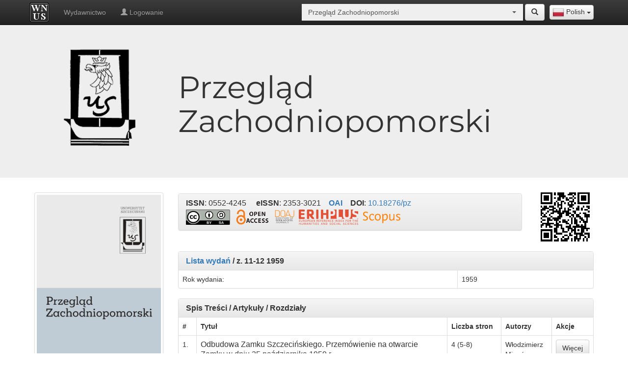

--- FILE ---
content_type: text/html; charset=UTF-8
request_url: https://wnus.usz.edu.pl/pzp/pl/issue/1121/
body_size: 12323
content:
<!doctype html>
<html lang="pl">
<head>      
    <meta charset="utf-8">
    <meta http-equiv="X-UA-Compatible" content="IE=edge">
    <meta name="viewport" content="width=device-width, initial-scale=1">
    <meta name="description" content="Wydawnictwo Naukowe Uniwersytetu Szczecińskiego">
    <link rel="icon" href="/bundles/sww/img/favicon.ico"/>
    <title>z. 11-12 1959 - 
        Przegląd Zachodniopomorski - Wydawnictwo Naukowe Uniwersytetu Szczecińskiego</title>
            <script type="application/ld+json">
        {
          "@context": "http://schema.org",
          "@type": "PublicationVolume",
          "volumeNumber": "11-12",          "isPartOf": {
                        "@type": "Periodical",
                        "name": "Przegląd Zachodniopomorski",
                        "issn": [
                            "0552-4245",                            "2353-3021"                        ],
                        "sameAs": "http://dx.doi.org/10.18276/pz",                        "publisher": "Wydawnictwo Naukowe Uniwersytetu Szczecińskiego",
                        "url": "https://wnus.usz.edu.pl/pzp/pl/",
                        "thumbnailUrl": "https://wnus.usz.edu.pl/public_files/1/files/1/81455.jpg"
                    },
                            
           "hasPart": [
                           {
                               "@type": "PublicationIssue",
                               "datePublished": "1959",
                                                              "hasPart": [
                                                                                    {
                                                "@type": "ScholarlyArticle",
                                                "inLanguage": "pl",
                                                                                                                                                                                                "pageEnd": "5",
                                                "pageStart": "8",
                                                "name": "Odbudowa Zamku Szczecińskiego. Przemówienie na otwarcie Zamku w dniu 25 października 1959 r.",
                                                "headline": "Odbudowa Zamku Szczecińskiego. Przemówienie na otwarcie Zamku w dniu 25 października 1959 r.",
                                                                                                                                                "author": "Włodzimierz Migoń",
                                                                                                "url": "https://wnus.usz.edu.pl/pzp/pl/issue/1121/article/16443/",
                                                "datePublished": "1959"
                                           },
                                                                                   {
                                                "@type": "ScholarlyArticle",
                                                "inLanguage": "pl",
                                                                                                                                                                                                "pageEnd": "9",
                                                "pageStart": "14",
                                                "name": "Kilka uwag w sprawie wyników badań archeologicznych na Starym Mieście w Szczecinie",
                                                "headline": "Kilka uwag w sprawie wyników badań archeologicznych na Starym Mieście w Szczecinie",
                                                                                                                                                "author": "Tadeusz Wieczorowski",
                                                                                                "url": "https://wnus.usz.edu.pl/pzp/pl/issue/1121/article/16326/",
                                                "datePublished": "1959"
                                           },
                                                                                   {
                                                "@type": "ScholarlyArticle",
                                                "inLanguage": "pl",
                                                                                                                                                                                                "pageEnd": "15",
                                                "pageStart": "24",
                                                "name": "Przywileje lokacyjne Bytowa",
                                                "headline": "Przywileje lokacyjne Bytowa",
                                                                                                                                                "author": "Edwin Rozenkranz",
                                                                                                "url": "https://wnus.usz.edu.pl/pzp/pl/issue/1121/article/16452/",
                                                "datePublished": "1959"
                                           },
                                                                                   {
                                                "@type": "ScholarlyArticle",
                                                "inLanguage": "pl",
                                                                                                                                                                                                "pageEnd": "25",
                                                "pageStart": "34",
                                                "name": "Uwagi w sprawie zaludnienia Szczecina w XVII i na początku XVIII wieku",
                                                "headline": "Uwagi w sprawie zaludnienia Szczecina w XVII i na początku XVIII wieku",
                                                                                                                                                "author": "Bogdan Wachowiak",
                                                                                                "url": "https://wnus.usz.edu.pl/pzp/pl/issue/1121/article/16290/",
                                                "datePublished": "1959"
                                           },
                                                                                   {
                                                "@type": "ScholarlyArticle",
                                                "inLanguage": "pl",
                                                                                                                                                                                                "pageEnd": "35",
                                                "pageStart": "42",
                                                "name": "O anatomii wydanej w 1655 r. w Szczecinie przez lekarza Henryka Schaeviusa późniejszego rektora gimnazjum toruńskiego",
                                                "headline": "O anatomii wydanej w 1655 r. w Szczecinie przez lekarza Henryka Schaeviusa późniejszego rektora gimnazjum toruńskiego",
                                                                                                                                                "author": "Jadwiga Schwann",
                                                                                                "url": "https://wnus.usz.edu.pl/pzp/pl/issue/1121/article/17830/",
                                                "datePublished": "1959"
                                           },
                                                                                   {
                                                "@type": "ScholarlyArticle",
                                                "inLanguage": "pl",
                                                                                                                                                                                                "pageEnd": "43",
                                                "pageStart": "50",
                                                "name": "Udział mieszkańców Pomorza Zachodniego w wyborach prezydenta Rzeszy Niemieckiej w 1932 r.",
                                                "headline": "Udział mieszkańców Pomorza Zachodniego w wyborach prezydenta Rzeszy Niemieckiej w 1932 r.",
                                                                                                                                                "author": "Bogusław Drewniak",
                                                                                                "url": "https://wnus.usz.edu.pl/pzp/pl/issue/1121/article/16574/",
                                                "datePublished": "1959"
                                           },
                                                                                   {
                                                "@type": "ScholarlyArticle",
                                                "inLanguage": "pl",
                                                                                                                                                                                                "pageEnd": "51",
                                                "pageStart": "72",
                                                "name": "Polscy robotnicy sezonowi w powiecie łobeskim w latach 1919-1959",
                                                "headline": "Polscy robotnicy sezonowi w powiecie łobeskim w latach 1919-1959",
                                                                                                                                                "author": "Anna Poniatowska",
                                                                                                "url": "https://wnus.usz.edu.pl/pzp/pl/issue/1121/article/16448/",
                                                "datePublished": "1959"
                                           },
                                                                                   {
                                                "@type": "ScholarlyArticle",
                                                "inLanguage": "pl",
                                                                                                                                                                                                "pageEnd": "73",
                                                "pageStart": "86",
                                                "name": "Ruchy ludności na Pomorzu Zachodnim w latach 1950-1958",
                                                "headline": "Ruchy ludności na Pomorzu Zachodnim w latach 1950-1958",
                                                                                                                                                "author": "Zbigniew Heliński",
                                                                                                "url": "https://wnus.usz.edu.pl/pzp/pl/issue/1121/article/16265/",
                                                "datePublished": "1959"
                                           },
                                                                                   {
                                                "@type": "ScholarlyArticle",
                                                "inLanguage": "pl",
                                                                                                                                                                                                "pageEnd": "87",
                                                "pageStart": "89",
                                                "name": "Ekonomiczne i demograficzne problemy Pomorza Zachodniego w świetle niemieckich materiałów źródłowych z lat 1926-1932",
                                                "headline": "Ekonomiczne i demograficzne problemy Pomorza Zachodniego w świetle niemieckich materiałów źródłowych z lat 1926-1932",
                                                                                                                                                "author": "Bogdan Dopierała",
                                                                                                "url": "https://wnus.usz.edu.pl/pzp/pl/issue/1121/article/17045/",
                                                "datePublished": "1959"
                                           },
                                                                                   {
                                                "@type": "ScholarlyArticle",
                                                "inLanguage": "pl",
                                                                                                                                                                                                "pageEnd": "89",
                                                "pageStart": "91",
                                                "name": "Inwentarze starostwa bytomskiego i lęborskiego w XVII i XVIII w.",
                                                "headline": "Inwentarze starostwa bytomskiego i lęborskiego w XVII i XVIII w.",
                                                                                                                                                "author": "Gerard Labuda",
                                                                                                "url": "https://wnus.usz.edu.pl/pzp/pl/issue/1121/article/16435/",
                                                "datePublished": "1959"
                                           },
                                                                                   {
                                                "@type": "ScholarlyArticle",
                                                "inLanguage": "pl",
                                                                                                                                                                                                "pageEnd": "92",
                                                "pageStart": "94",
                                                "name": "Soziale politische und religiöse Auseinandersetzungen in den Hansestädten Stralsund, Rostock und Wismar im ersten Drittel des 16. Jahrhunderts",
                                                "headline": "Soziale politische und religiöse Auseinandersetzungen in den Hansestädten Stralsund, Rostock und Wismar im ersten Drittel des 16. Jahrhunderts",
                                                                                                                                                "author": "Johannes Schildhauer",
                                                                                                "url": "https://wnus.usz.edu.pl/pzp/pl/issue/1121/article/17107/",
                                                "datePublished": "1959"
                                           },
                                                                                   {
                                                "@type": "ScholarlyArticle",
                                                "inLanguage": "pl",
                                                                                                                                                                                                "pageEnd": "95",
                                                "pageStart": "104",
                                                "name": "Szczecińskie Teatry Dramatyczne",
                                                "headline": "Szczecińskie Teatry Dramatyczne",
                                                                                                                                                "author": "Feliks Fornalczyk",
                                                                                                "url": "https://wnus.usz.edu.pl/pzp/pl/issue/1121/article/18182/",
                                                "datePublished": "1959"
                                           },
                                                                                   {
                                                "@type": "ScholarlyArticle",
                                                "inLanguage": "pl",
                                                                                                                                                                                                "pageEnd": "105",
                                                "pageStart": "116",
                                                "name": "Muzealnictwo zachodnio-pomorskie w okresie obchodów Tysiąclecia",
                                                "headline": "Muzealnictwo zachodnio-pomorskie w okresie obchodów Tysiąclecia",
                                                                                                                                                "author": "Władysław Filipowiak",
                                                                                                "url": "https://wnus.usz.edu.pl/pzp/pl/issue/1121/article/17749/",
                                                "datePublished": "1959"
                                           },
                                                                                   {
                                                "@type": "ScholarlyArticle",
                                                "inLanguage": "pl",
                                                                                                                                                                                                "pageEnd": "117",
                                                "pageStart": "122",
                                                "name": "Kronika kulturalna Szczecina w IV kwartale 1959 r.",
                                                "headline": "Kronika kulturalna Szczecina w IV kwartale 1959 r.",
                                                                                                                                                "author": "Feliks Jordan",
                                                                                                "url": "https://wnus.usz.edu.pl/pzp/pl/issue/1121/article/18024/",
                                                "datePublished": "1959"
                                           },
                                                                                   {
                                                "@type": "ScholarlyArticle",
                                                "inLanguage": "pl",
                                                                                                                                                                                                "pageEnd": "123",
                                                "pageStart": "136",
                                                "name": "Przegląd społeczny i gospodarczy. Październik-grudzień 1959 r.",
                                                "headline": "Przegląd społeczny i gospodarczy. Październik-grudzień 1959 r.",
                                                                                                                                                "author": "Jadwiga Ostromęcka",
                                                                                                "url": "https://wnus.usz.edu.pl/pzp/pl/issue/1121/article/18048/",
                                                "datePublished": "1959"
                                           },
                                                                                   {
                                                "@type": "ScholarlyArticle",
                                                "inLanguage": "pl",
                                                                                                                                                                                                "pageEnd": "137",
                                                "pageStart": "148",
                                                "name": "Niektóre dane o rozwoju kultury w woj. szczecińskim",
                                                "headline": "Niektóre dane o rozwoju kultury w woj. szczecińskim",
                                                                                                                                                "author": "Jerzy Krygier",
                                                                                                "url": "https://wnus.usz.edu.pl/pzp/pl/issue/1121/article/17769/",
                                                "datePublished": "1959"
                                           },
                                                                                   {
                                                "@type": "ScholarlyArticle",
                                                "inLanguage": "pl",
                                                                                                                                                                                                "pageEnd": "149",
                                                "pageStart": "150",
                                                "name": "List do redakcji w sprawie recenzji Władysława Górskiego",
                                                "headline": "List do redakcji w sprawie recenzji Władysława Górskiego",
                                                                                                                                                "author": "Maciej Chorzelski",
                                                                                                "url": "https://wnus.usz.edu.pl/pzp/pl/issue/1121/article/16962/",
                                                "datePublished": "1959"
                                           }
                                                                           ],
                                                          "url": "https://wnus.usz.edu.pl/pzp/pl/issue/1121/",
                             "thumbnailUrl": "https://wnus.usz.edu.pl/public_files/1/files/1/81455.jpg",
                             "publisher": "Wydawnictwo Naukowe Uniwersytetu Szczecińskiego"
                           }
                         ]
          
        }
    </script>
        <link rel="stylesheet" href="/bundles/sww/css/bootstrap.min.css" />
    <link rel="stylesheet" href="/bundles/sww/css/bootstrap-theme.min.css" />
    <link rel="stylesheet" href="/bundles/sww/css/bootstrap-select.min.css" />
    <link rel="stylesheet" href="/bundles/sww/css/main.css" />
    <link rel="stylesheet" href="/bundles/sww/css/site.css" />                <link rel="alternate" href="https://wnus.usz.edu.pl/pzp/pl/issue/1121/" hreflang="pl"/>
            <link rel="alternate" href="https://wnus.usz.edu.pl/pzp/en/issue/1121/" hreflang="en"/>
        <!-- Just for debugging purposes. Don't actually copy these 2 lines! -->
    <!--[if lt IE 9]><script src="/bundles/sww/js/ie8-responsive-file-warning.js"></script><![endif]-->
    <script src="/bundles/sww/js/ie-emulation-modes-warning.js"></script>

    <!-- HTML5 shim and Respond.js for IE8 support of HTML5 elements and media queries -->
    <!--[if lt IE 9]>
      <script src="https://oss.maxcdn.com/html5shiv/3.7.2/html5shiv.min.js"></script>
      <script src="https://oss.maxcdn.com/respond/1.4.2/respond.min.js"></script>
    <![endif]-->
</head>
<body>
        <nav id="panel-nav" class="navbar navbar-inverse navbar-fixed-top">
        <div class="container">
            <div class="navbar-header">
                <button type="button" class="navbar-toggle collapsed" data-toggle="collapse" data-target="#navbar" aria-expanded="false" aria-controls="navbar">
                    <span class="sr-only">Toggle navigation</span>
                    <span class="icon-bar"></span>
                    <span class="icon-bar"></span>
                    <span class="icon-bar"></span>
                </button>
                <a class="navbar-brand" title="Strona główna" style="padding:5px 15px 5px 5px;" href="/all/pl/">
                    <img class="logo-site" src="/bundles/sww/img/logo.png">
                </a>
            </div>
                
            <div class="lang-selector-float">
                <select id="lang-selector" class="selectpicker select-redirect" data-width="fit"><option data-lang="en" data-content="<img src='/bundles/sww/flags/en.png'> English" value="/pzp/en/issue/1121/" >English</option><option data-lang="pl" data-content="<img src='/bundles/sww/flags/pl.png'> Polish" value="/pzp/pl/issue/1121/" selected>Polish</option></select>   
            </div>
                
            <div id="top-site-journal" class="nav navbar-form navbar-right select-journal">
               <div class="input-group "><select style="width:100px;" class="selectpicker form-control select-redirect" data-live-search="true" data-size="4" data-style=""><option  value="/all/pl/issue/1121/" >Wszystkie czasopisma i monografie</option><option  value="/12pulk/pl/issue/1121/" >12 Pułk Ułanów Podolskich w ikonografii, mapach i dokumentach (1917) 1919–1947</option><option  value="/szwadron/pl/issue/1121/" >12 Pułk Ułanów Podolskich. Rozkazy Dzienne Szwadronu Dowodzenia</option><option  value="/niecodziennik/pl/issue/1121/" >366. Szczeciński (nie)codziennik medialny</option><option  value="/40lat/pl/issue/1121/" >40 lat olimpizmu w Uniwersytecie Szczecińskim (1985–2025)</option><option  value="/plants/pl/issue/1121/" >A Dictionary of Polish and English Historical and Dialectal Names of Ornamental Plants</option><option  value="/ab/pl/issue/1121/" >Acta Biologica</option><option  value="/ais/pl/issue/1121/" >Acta Iuris Stetinensis</option><option  value="/ap/pl/issue/1121/" >Acta Politica Polonica</option><option  value="/analiza/pl/issue/1121/" >Analiza finansowa i rynek kapitałowy</option><option  value="/aie/pl/issue/1121/" >Analiza i Egzystencja</option><option  value="/an/pl/issue/1121/" >Annales Neophilologiarum</option><option  value="/au/pl/issue/1121/" >Autobiografia Literatura Kultura Media</option><option  value="/miasta/pl/issue/1121/" >Badania Miast</option><option  value="/bsh/pl/issue/1121/" >Biblioteka Szczecina Humanistycznego</option><option  value="/biosphere/pl/issue/1121/" >Biosphere and Constitution</option><option  value="/cejssm/pl/issue/1121/" >Central European Journal of Sport Sciences and Medicine</option><option  value="/classroom/pl/issue/1121/" >Classroom Diversions: Exercises, Games and Writing Tips for Advanced English Language Learners</option><option  value="/cmentarze2/pl/issue/1121/" >Cmentarze na przedmieściach Lwowa. Przedmieścia południowo-zachodnie. Tom II</option><option  value="/cmentarze/pl/issue/1121/" >Cmentarze na przedmieściach Lwowa. Przedmieścia północno-wschodnie. Tom I</option><option  value="/cgs/pl/issue/1121/" >Colloquia Germanica Stetinensia</option><option  value="/cto/pl/issue/1121/" >Colloquia Theologica Ottoniana</option><option  value="/budynki/pl/issue/1121/" >Dzieje budynków Uniwersytetu Szczecińskiego do 1945 roku</option><option  value="/diecezja/pl/issue/1121/" >Dzieje Diecezji Koszalińsko-Kołobrzeskiej</option><option  value="/es/pl/issue/1121/" >Economics and Sociology</option><option  value="/lubinus/pl/issue/1121/" >Eilharda Lubinusa słowa i obrazy</option><option  value="/ept/pl/issue/1121/" >Ekonomiczne Problemy Turystyki</option><option  value="/epu/pl/issue/1121/" >Ekonomiczne Problemy Usług</option><option  value="/er/pl/issue/1121/" >Europa Regionum</option><option  value="/ejsm/pl/issue/1121/" >European Journal of Service Management</option><option  value="/film/pl/issue/1121/" >Film. Historia i Konteksty</option><option  value="/frfu/pl/issue/1121/" >Finanse, Rynki Finansowe, Ubezpieczenia</option><option  value="/fos/pl/issue/1121/" >Folia Oeconomica Stetinensia</option><option  value="/haiku/pl/issue/1121/" >Haiku and Sumi-e Paintings Inspired by the Poetry of Magdalena Szpunar</option><option  value="/historiografia/pl/issue/1121/" >Historiografia Pomorska</option><option  value="/jubileusz/pl/issue/1121/" >II Rzeczpospolita. Historia i konteksty</option><option  value="/immunologia/pl/issue/1121/" >Immunologia w praktyce. Kompendium do ćwiczeń laboratoryjnych z immunologii, immunoonkologii i wirusologii</option><option  value="/inga/pl/issue/1121/" >Inga Iwasiów dla średnio zaawansowanych. Studia, eseje, relacje</option><option  value="/management1/pl/issue/1121/" >Intelligent Management and Artificial Intelligence: Trends, Challenges, and Opportunities, Vol.1</option><option  value="/management2/pl/issue/1121/" >Intelligent Management and Artificial Intelligence: Trends, Challenges, and Opportunities, Vol.2</option><option  value="/inwentarz/pl/issue/1121/" >Inwentarz archiwalny Kurii Administracji Apostolskiej w Gorzowie Wielkopolskim 1945–1972.</option><option  value="/jbp/pl/issue/1121/" >Jakościowe Badania Pedagogiczne</option><option  value="/jois/pl/issue/1121/" >Journal of International Studies</option><option  value="/jonme/pl/issue/1121/" >Journal of New Media Education</option><option  value="/chemia/pl/issue/1121/" >Kolorowa chemia…</option><option  value="/wzrok/pl/issue/1121/" >Korekcja wad wzroku dla optyków okularowych</option><option  value="/koscielne/pl/issue/1121/" >Kościół i kościelne osoby prawne w prawie administracyjnym</option><option  value="/kosciol/pl/issue/1121/" >Kościół i wiara w prawie cywilnym materialnym i procesowym</option><option  value="/jonasz/pl/issue/1121/" >Księga Jonasza. Przewodnik po tekście hebrajskim</option><option  value="/nauka/pl/issue/1121/" >Kultura języka i język kultury. Materiały do nauki języka polskiego dla studentów ukraińskich</option><option  value="/lekcja/pl/issue/1121/" >Lekcja wychowania fizycznego w nauczaniu wczesnoszkolnym</option><option  value="/kresy/pl/issue/1121/" >Liga Narodowa na Rusi 1890–1920. Fragment historii pracy polskiej na kresach południowo-wschodnich</option><option  value="/lr/pl/issue/1121/" >Linguistic Reports</option><option  value="/miz/pl/issue/1121/" >Marketing i Zarządzanie</option><option  value="/math/pl/issue/1121/" >Math & Art. Visual Ways To Represent Symbolic Mathematical Concepts</option><option  value="/me/pl/issue/1121/" >Meluzyna : dawna literatura i kultura</option><option  value="/argentyna/pl/issue/1121/" >Nauczanie języka polskiego w Argentynie. Sylwetki współczesnych nauczycieli polonijnych</option><option  value="/spoleczne/pl/issue/1121/" >Nauki społeczne okiem młodych badaczy</option><option  value="/niezbednik/pl/issue/1121/" >Niezbędnik młodego nauczyciela</option><option  value="/nk/pl/issue/1121/" >Nowa Krytyka : czasopismo filozoficzne</option><option  value="/bamberg/pl/issue/1121/" >O świętym Ottonie z Bambergu – słowem i obrazem</option><option  value="/hydrobiolodzy/pl/issue/1121/" >Od molekuł do ekosystemów – współczesne badania w hydrobiologii. Streszczenia</option><option  value="/olimpijczycy/pl/issue/1121/" >Olimpijczycy klubów sportowych województwa zachodniopomorskiego na Igrzyskach XXXIII Olimpiady Paryż 2024</option><option  value="/os/pl/issue/1121/" >Opuscula Sociologica</option><option  value="/pedagog/pl/issue/1121/" >Pedagog w meandrach życia społecznego. Księga Jubileuszowa Profesor Barbary Kromolickiej</option><option  value="/pswu/pl/issue/1121/" >Pedagogika Szkoły Wyższej</option><option  value="/psw/pl/issue/1121/" >Pedagogika Szkoły Wyższej</option><option  value="/percepcja/pl/issue/1121/" >Percepcja wzrokowa w grach sportowych</option><option  value="/instytut/pl/issue/1121/" >Pięćdziesiąt pięć lat Szczecińskiej Historii. Słownik biograficzny pracowników Instytutu Historycznego Uniwersytetu Szczecińskiego</option><option  value="/asocjacyjny1/pl/issue/1121/" >Polski słownik asocjacyjny. Dwie dekady. Tom 1. Od bodźca do reakcji</option><option  value="/asocjacyjny2/pl/issue/1121/" >Polski słownik asocjacyjny. Dwie dekady. Tom 2. Od reakcji do bodźca</option><option  value="/bezpieczenstwo/pl/issue/1121/" >Prawne, merytoryczne, organizacyjne i informacyjne mechanizmy zarządzania sytuacjami kryzysowymi w zinstytucjonalizowanym systemie bezpieczeństwa państwa</option><option  value="/ptil/pl/issue/1121/" >Problemy Transportu i Logistyki</option><option  value="/ekonomia/pl/issue/1121/" >Problemy współczesnej ekonomii i finansów. Ujęcie interdyscyplinarne</option><option  value="/profesor/pl/issue/1121/" >Profesor Zdzisław Chmielewski. Opowieść o Rektorze i Jego Uczelni</option><option  value="/pzp/pl/issue/1121/" selected>Przegląd Zachodniopomorski</option><option  value="/archiwa/pl/issue/1121/" >Przemiany w archiwach uczelnianych w dobie elektronizacji szkół wyższych</option><option  value="/pdp/pl/issue/1121/" >Przeszłość Demograficzna Polski</option><option  value="/psychologist/pl/issue/1121/" >Psycholog w oddziale neurochirurgii dziecięcej</option><option  value="/rachunkowosc/pl/issue/1121/" >Rachunkowość finansowa przedsiębiorstw – zbiór zadań</option><option  value="/refleksje/pl/issue/1121/" >Refleksje o lekcji wychowania fizycznego. Podręcznik akademicki</option><option  value="/ai/pl/issue/1121/" >Relacje człowieka z generatywną sztuczną inteligencją</option><option  value="/rk/pl/issue/1121/" >Rocznik Komparatystyczny</option><option  value="/ris/pl/issue/1121/" >Rozprawy i Studia</option><option  value="/scr/pl/issue/1121/" >Scriptor : Czasopismo studenckie</option><option  value="/zeromski/pl/issue/1121/" >Słownictwo Pism Stefana Żeromskiego</option><option  value="/slownik/pl/issue/1121/" >Słownik nazw miast województwa zachodniopomorskiego</option><option  value="/mowa/pl/issue/1121/" >Spór o podstawy teorii czynności mowy</option><option  value="/sa/pl/issue/1121/" >Studia Administracyjne</option><option  value="/sip/pl/issue/1121/" >Studia i Prace WNEiZ US</option><option  value="/studia/pl/issue/1121/" >Studia i Rozprawy</option><option  value="/si/pl/issue/1121/" >Studia Informatica Pomerania</option><option  value="/sj/pl/issue/1121/" >Studia Językoznawcze : synchroniczne i diachroniczne aspekty badań polszczyzny</option><option  value="/skk/pl/issue/1121/" >Studia Koszalińsko-Kołobrzeskie</option><option  value="/sm/pl/issue/1121/" >Studia Maritima</option><option  value="/sp/pl/issue/1121/" >Studia Paradyskie</option><option  value="/pisarskie/pl/issue/1121/" >Studia Pisarskie</option><option  value="/liryka/pl/issue/1121/" >Szkoła interpretacji liryki, tom 1</option><option  value="/liryka2/pl/issue/1121/" >Szkoła interpretacji liryki, tom 2</option><option  value="/amortyzacja/pl/issue/1121/" >Tajemnice amortyzacji</option><option  value="/business/pl/issue/1121/" >The Application of Financial Analysis in Business Practice</option><option  value="/muzeum/pl/issue/1121/" >Uniwersyteckie Muzeum Olimpizmu</option><option  value="/wplyw/pl/issue/1121/" >Wpływ prawa państwowego na życie Kościoła i kościelnych osób prawnych – zagadnienia fundamentalne</option><option  value="/niepelnosprawnosc/pl/issue/1121/" >Wprowadzenie do studiów o niepełnosprawności</option><option  value="/wf/pl/issue/1121/" >Współczesne Finanse : Teoria i Praktyka</option><option  value="/wpe/pl/issue/1121/" >Współczesne Problemy Ekonomiczne</option><option  value="/tradycja/pl/issue/1121/" >Z badań nad tradycją polskiej pedagogiki : Historyczne aspekty dydaktyki</option><option  value="/niepodlegla/pl/issue/1121/" >Z myślą o Niepodległej. Działalność polityczna i społeczna Zdzisława Konrada Próchnickiego (1875–1939)</option><option  value="/statek/pl/issue/1121/" >Zarządzanie statkiem i załogą na towarowych statkach handlowych Polskiej Żeglugi Morskiej we wspomnieniach Eugeniusza Borawskiego</option><option  value="/cwiczenia/pl/issue/1121/" >Zbiór ćwiczeń leksykalno-gramatycznych z języka niemieckiego dla poziomu A2+</option></select></div> 
                <a href="/pzp/pl/search/" title="Szukaj" class="btn btn-default ">
                    <span class="glyphicon glyphicon-search" aria-hidden="true"></span>
                </a>
            </div>
            
            <div id="navbar" class="navbar-collapse collapse">
                <ul class="nav navbar-nav">
                                                                        <li >
                                <a href="https://wn.usz.edu.pl/">Wydawnictwo</a>
                            </li>
                                                                    <li><a href="/pzp/pl/panel/html/-/login"><span class="glyphicon glyphicon-user" aria-hidden="true"></span> Logowanie</a></li>
                </ul>
            </div>
        </div>
    </nav>
    
    <div class="jumbotron">
    <div class="container">
        <div class="row vertical-align">
                                                                <div class="col-md-3" >
                          <p><img class="img-responsive center-block" src="https://wnus.usz.edu.pl/public_files/1/files/1/2263.png"></p>
                    </div>
                    <div class="col-md-9">
                
                 
                                                                                                                                                                <h1 class="montserrat">Przegląd Zachodniopomorski</h1>
                                                                                                                                                                                                                    </div>
                    </div>
    </div>
</div>
 

<div class="container theme-showcase">
	<div class="row">
		<div class="col-sm-3 cols-md-1"> 
                                        <img class="img-responsive img-thumbnail center-block" src="https://wnus.usz.edu.pl/public_files/1/files/1/81455.jpg"/>
                        <br>
			<div class="menu-journal">
                            <ul class="list-group">
                                <li>
                                                                             
                                            <a class="list-group-item active" href="/pzp/pl/issues/">
                                                <span class="glyphicon glyphicon-chevron-right" aria-hidden="true"></span> Numery wydań
                                            </a>
                                                                                                                                                                                            <a class="list-group-item " href="/pzp/pl/bibliography/">
                                            <span class="glyphicon glyphicon-chevron-right" aria-hidden="true"></span> Wykaz Autorów
                                        </a>
                                                                    </li>
                            </ul>
                            <ul class="list-group">
                                    <li>
        <a class="list-group-item " href="/pzp/pl/page/home"> 
                            <span class="glyphicon glyphicon-chevron-right" aria-hidden="true"></span> 
                        O czasopiśmie
        </a>
            </li>
    <li>
        <a class="list-group-item " href="/pzp/pl/page/editorial-staff-and-board"> 
                            <span class="glyphicon glyphicon-chevron-right" aria-hidden="true"></span> 
                        Redakcja i Rada Naukowa
        </a>
            </li>
    <li>
        <a class="list-group-item " href="#"> 
                            <span class="dropmenu glyphicon glyphicon-plus" aria-hidden="true"></span>
                        Recenzowanie
        </a>
                    <ul class="list-group" >
                                    <li>
                        <a class="list-group-item " href="/pzp/pl/page/review">
                            <span class="glyphicon glyphicon-chevron-right" aria-hidden="true"></span>
                            Zasady recenzowania
                        </a>
                    </li>
                                    <li>
                        <a class="list-group-item " href="/pzp/pl/page/list-of-reviewers">
                            <span class="glyphicon glyphicon-chevron-right" aria-hidden="true"></span>
                            Lista recenzentów
                        </a>
                    </li>
                            </ul>
            </li>
    <li>
        <a class="list-group-item " href="/pzp/pl/page/ethics"> 
                            <span class="glyphicon glyphicon-chevron-right" aria-hidden="true"></span> 
                        Etyka wydawnicza
        </a>
            </li>
    <li>
        <a class="list-group-item " href="/pzp/pl/page/for-authors"> 
                            <span class="glyphicon glyphicon-chevron-right" aria-hidden="true"></span> 
                        Dla autorów
        </a>
            </li>
    <li>
        <a class="list-group-item " href="/pzp/pl/page/contact"> 
                            <span class="glyphicon glyphicon-chevron-right" aria-hidden="true"></span> 
                        Kontakt
        </a>
            </li>
    <li>
        <a class="list-group-item " href="/pzp/pl/page/materials"> 
                            <span class="glyphicon glyphicon-chevron-right" aria-hidden="true"></span> 
                        Bibliografia zbiorcza
        </a>
            </li>

                            </ul>
			</div>
		</div>
		<div class="col-sm-9 cols-md-1">   
                        <div class="row vertical-align" style="margin-bottom:20px;">
                                                                                                                                                                                                                                                                                                                                    <div class="col-sm-10">
                                    <div class="panel panel-default">
                                        <div class="panel-heading">
                                            <h3 class="panel-title">
                                                
                                                
                                                <nobr><strong>ISSN</strong>: 0552-4245</nobr>
                                                &nbsp;&nbsp;&nbsp; <nobr><strong>eISSN</strong>: 2353-3021</nobr>
                                                &nbsp;&nbsp;&nbsp;<nobr><strong><a href="/pzp/oai/">OAI</a></strong></nobr>
                                                &nbsp;&nbsp;&nbsp;<nobr><strong>DOI</strong>: <a target="_blank" href="https://doi.org/10.18276/pz">10.18276/pz</a></nobr>
                                                <br>
                                                                                                    <a target="_blank" title="CC BY-SA" style="display: inline-block; margin-top:5px;" href="https://creativecommons.org/licenses/by-sa/4.0/deed.pl" ><img width="90" src="/bundles/sww/img/cc-by-sa.png" alt="CC BY-SA"></a>&nbsp;
                                                                                                                                                    &nbsp;<a target="_blank" title="Open Access" style="display: inline-block; margin-top:5px;" href="https://en.wikipedia.org/wiki/Open_access" ><img src="/bundles/sww/img/open_access.png" alt="Open Access"></a>&nbsp;
                                                                                                                                                                                                    &nbsp;<a target="_blank" title="DOAJ" href="https://doaj.org/toc/2353-3021" ><img src="/bundles/sww/img/doaj.png" alt="DOAJ"></a>
                                                                                                                                                                                                                                                    &nbsp;<a target="_blank" title="ERIH PLUS" href="https://dbh.nsd.uib.no/publiseringskanaler/erihplus/periodical/info.action?id=500340" ><img src="/bundles/sww/img/erihplus.png" alt="ERIH PLUS"></a>
                                                                                                                                                    &nbsp;<a target="_blank" title="Scopus" href="https://www.scopus.com/sourceid/21101131058?origin=resultslist" ><img src="/bundles/sww/img/scopus.png" alt="DOAJ"></a>
                                                                                            </h3>
                                        </div>
                                    </div>
                                </div>
                                                        <div class="col-sm-2 hide-small-view">
                                <img class="center-block img-responsive" src="[data-uri]" />
                            </div>
                        </div>
                            <div class="panel panel-default">
                                <div class="panel-heading">
                                    <h3 class="panel-title">
                                        <strong>
                                                                                            <a href="/pzp/pl/issues/">Lista wydań</a> /
                                                                                        z. 11-12 1959
                                        </strong>
                                    </h3>
                                </div>
                                <table class="table table-bordered table-hover">
                                                                        <tr><td>Rok wydania:</td><td>1959</td></tr>
                                                                                                            
                                                                                                            
                                                                                                            
                                                                                                        </table>
                            </div>
                            
                                                                                    
                                                                                    
                                                                                        <div class="panel panel-default">
                                    <div class="panel-heading">
                                                                                <h3 class="panel-title"><strong>Spis Treści / Artykuły / Rozdziały</strong></h3>
                                    </div>
                                      
                                        <div class="table-responsive">
                                            <table class="table table-bordered table-hover">
                                                <thead>
                                                    <tr>
                                                        <th>#</th>
                                                        <th>Tytuł</th>
                                                        <th width="110">Liczba stron</th>
                                                        <th>Autorzy</th></th>
                                                        <th>Akcje</th>
                                                    </tr>
                                                </thead>
                                                <tbody>
                                                                                                                                                                <tr>
                                                            <td>
                                                                                                                                    1.                                                                                                                            </td>
                                                            <td>
                                                                                                                                                                                                <h2 class="normal-font">Odbudowa Zamku Szczecińskiego. Przemówienie na otwarcie Zamku w dniu 25 października 1959 r.</h2>
                                                                
                                                                
                                                            </td>
                                                            <td>4 (5-8)</td>
                                                            <td>
                                                                                                                                    Włodzimierz Migoń
                                                                                                                            </td>
                                                            <td>
                                                                <a href="/pzp/pl/issue/1121/article/16443/" class="btn btn-default btn-marg">Więcej</a>
                                                            </td>
                                                        </tr>
                                                                                                            <tr>
                                                            <td>
                                                                                                                                    2.                                                                                                                            </td>
                                                            <td>
                                                                                                                                                                                                <h2 class="normal-font">Kilka uwag w sprawie wyników badań archeologicznych na Starym Mieście w Szczecinie</h2>
                                                                
                                                                
                                                            </td>
                                                            <td>6 (9-14)</td>
                                                            <td>
                                                                                                                                    Tadeusz Wieczorowski
                                                                                                                            </td>
                                                            <td>
                                                                <a href="/pzp/pl/issue/1121/article/16326/" class="btn btn-default btn-marg">Więcej</a>
                                                            </td>
                                                        </tr>
                                                                                                            <tr>
                                                            <td>
                                                                                                                                    3.                                                                                                                            </td>
                                                            <td>
                                                                                                                                                                                                <h2 class="normal-font">Przywileje lokacyjne Bytowa</h2>
                                                                
                                                                
                                                            </td>
                                                            <td>10 (15-24)</td>
                                                            <td>
                                                                                                                                    Edwin Rozenkranz
                                                                                                                            </td>
                                                            <td>
                                                                <a href="/pzp/pl/issue/1121/article/16452/" class="btn btn-default btn-marg">Więcej</a>
                                                            </td>
                                                        </tr>
                                                                                                            <tr>
                                                            <td>
                                                                                                                                    4.                                                                                                                            </td>
                                                            <td>
                                                                                                                                                                                                <h2 class="normal-font">Uwagi w sprawie zaludnienia Szczecina w XVII i na początku XVIII wieku</h2>
                                                                
                                                                
                                                            </td>
                                                            <td>10 (25-34)</td>
                                                            <td>
                                                                                                                                    Bogdan Wachowiak
                                                                                                                            </td>
                                                            <td>
                                                                <a href="/pzp/pl/issue/1121/article/16290/" class="btn btn-default btn-marg">Więcej</a>
                                                            </td>
                                                        </tr>
                                                                                                            <tr>
                                                            <td>
                                                                                                                                    5.                                                                                                                            </td>
                                                            <td>
                                                                                                                                                                                                <h2 class="normal-font">O anatomii wydanej w 1655 r. w Szczecinie przez lekarza Henryka Schaeviusa późniejszego rektora gimnazjum toruńskiego</h2>
                                                                
                                                                
                                                            </td>
                                                            <td>8 (35-42)</td>
                                                            <td>
                                                                                                                                    Jadwiga Schwann
                                                                                                                            </td>
                                                            <td>
                                                                <a href="/pzp/pl/issue/1121/article/17830/" class="btn btn-default btn-marg">Więcej</a>
                                                            </td>
                                                        </tr>
                                                                                                            <tr>
                                                            <td>
                                                                                                                                    6.                                                                                                                            </td>
                                                            <td>
                                                                                                                                                                                                <h2 class="normal-font">Udział mieszkańców Pomorza Zachodniego w wyborach prezydenta Rzeszy Niemieckiej w 1932 r.</h2>
                                                                
                                                                
                                                            </td>
                                                            <td>8 (43-50)</td>
                                                            <td>
                                                                                                                                    Bogusław Drewniak
                                                                                                                            </td>
                                                            <td>
                                                                <a href="/pzp/pl/issue/1121/article/16574/" class="btn btn-default btn-marg">Więcej</a>
                                                            </td>
                                                        </tr>
                                                                                                            <tr>
                                                            <td>
                                                                                                                                    7.                                                                                                                            </td>
                                                            <td>
                                                                                                                                                                                                <h2 class="normal-font">Polscy robotnicy sezonowi w powiecie łobeskim w latach 1919-1959</h2>
                                                                
                                                                
                                                            </td>
                                                            <td>22 (51-72)</td>
                                                            <td>
                                                                                                                                    Anna Poniatowska
                                                                                                                            </td>
                                                            <td>
                                                                <a href="/pzp/pl/issue/1121/article/16448/" class="btn btn-default btn-marg">Więcej</a>
                                                            </td>
                                                        </tr>
                                                                                                            <tr>
                                                            <td>
                                                                                                                                    8.                                                                                                                            </td>
                                                            <td>
                                                                                                                                                                                                <h2 class="normal-font">Ruchy ludności na Pomorzu Zachodnim w latach 1950-1958</h2>
                                                                
                                                                
                                                            </td>
                                                            <td>14 (73-86)</td>
                                                            <td>
                                                                                                                                    Zbigniew Heliński
                                                                                                                            </td>
                                                            <td>
                                                                <a href="/pzp/pl/issue/1121/article/16265/" class="btn btn-default btn-marg">Więcej</a>
                                                            </td>
                                                        </tr>
                                                                                                            <tr>
                                                            <td>
                                                                                                                                    9.                                                                                                                            </td>
                                                            <td>
                                                                                                                                                                                                <h2 class="normal-font">Ekonomiczne i demograficzne problemy Pomorza Zachodniego w świetle niemieckich materiałów źródłowych z lat 1926-1932</h2>
                                                                
                                                                
                                                            </td>
                                                            <td>3 (87-89)</td>
                                                            <td>
                                                                                                                                    Bogdan Dopierała
                                                                                                                            </td>
                                                            <td>
                                                                <a href="/pzp/pl/issue/1121/article/17045/" class="btn btn-default btn-marg">Więcej</a>
                                                            </td>
                                                        </tr>
                                                                                                            <tr>
                                                            <td>
                                                                                                                                    10.                                                                                                                            </td>
                                                            <td>
                                                                                                                                                                                                <h2 class="normal-font">Inwentarze starostwa bytomskiego i lęborskiego w XVII i XVIII w.</h2>
                                                                
                                                                
                                                            </td>
                                                            <td>3 (89-91)</td>
                                                            <td>
                                                                                                                                    Gerard Labuda
                                                                                                                            </td>
                                                            <td>
                                                                <a href="/pzp/pl/issue/1121/article/16435/" class="btn btn-default btn-marg">Więcej</a>
                                                            </td>
                                                        </tr>
                                                                                                            <tr>
                                                            <td>
                                                                                                                                    11.                                                                                                                            </td>
                                                            <td>
                                                                                                                                                                                                <h2 class="normal-font">Soziale politische und religiöse Auseinandersetzungen in den Hansestädten Stralsund, Rostock und Wismar im ersten Drittel des 16. Jahrhunderts</h2>
                                                                
                                                                
                                                            </td>
                                                            <td>3 (92-94)</td>
                                                            <td>
                                                                                                                                    Johannes Schildhauer
                                                                                                                            </td>
                                                            <td>
                                                                <a href="/pzp/pl/issue/1121/article/17107/" class="btn btn-default btn-marg">Więcej</a>
                                                            </td>
                                                        </tr>
                                                                                                            <tr>
                                                            <td>
                                                                                                                                    12.                                                                                                                            </td>
                                                            <td>
                                                                                                                                                                                                <h2 class="normal-font">Szczecińskie Teatry Dramatyczne</h2>
                                                                
                                                                
                                                            </td>
                                                            <td>10 (95-104)</td>
                                                            <td>
                                                                                                                                    Feliks Fornalczyk
                                                                                                                            </td>
                                                            <td>
                                                                <a href="/pzp/pl/issue/1121/article/18182/" class="btn btn-default btn-marg">Więcej</a>
                                                            </td>
                                                        </tr>
                                                                                                            <tr>
                                                            <td>
                                                                                                                                    13.                                                                                                                            </td>
                                                            <td>
                                                                                                                                                                                                <h2 class="normal-font">Muzealnictwo zachodnio-pomorskie w okresie obchodów Tysiąclecia</h2>
                                                                
                                                                
                                                            </td>
                                                            <td>12 (105-116)</td>
                                                            <td>
                                                                                                                                    Władysław Filipowiak
                                                                                                                            </td>
                                                            <td>
                                                                <a href="/pzp/pl/issue/1121/article/17749/" class="btn btn-default btn-marg">Więcej</a>
                                                            </td>
                                                        </tr>
                                                                                                            <tr>
                                                            <td>
                                                                                                                                    14.                                                                                                                            </td>
                                                            <td>
                                                                                                                                                                                                <h2 class="normal-font">Kronika kulturalna Szczecina w IV kwartale 1959 r.</h2>
                                                                
                                                                
                                                            </td>
                                                            <td>6 (117-122)</td>
                                                            <td>
                                                                                                                                    Feliks Jordan
                                                                                                                            </td>
                                                            <td>
                                                                <a href="/pzp/pl/issue/1121/article/18024/" class="btn btn-default btn-marg">Więcej</a>
                                                            </td>
                                                        </tr>
                                                                                                            <tr>
                                                            <td>
                                                                                                                                    15.                                                                                                                            </td>
                                                            <td>
                                                                                                                                                                                                <h2 class="normal-font">Przegląd społeczny i gospodarczy. Październik-grudzień 1959 r.</h2>
                                                                
                                                                
                                                            </td>
                                                            <td>14 (123-136)</td>
                                                            <td>
                                                                                                                                    Jadwiga Ostromęcka
                                                                                                                            </td>
                                                            <td>
                                                                <a href="/pzp/pl/issue/1121/article/18048/" class="btn btn-default btn-marg">Więcej</a>
                                                            </td>
                                                        </tr>
                                                                                                            <tr>
                                                            <td>
                                                                                                                                    16.                                                                                                                            </td>
                                                            <td>
                                                                                                                                                                                                <h2 class="normal-font">Niektóre dane o rozwoju kultury w woj. szczecińskim</h2>
                                                                
                                                                
                                                            </td>
                                                            <td>12 (137-148)</td>
                                                            <td>
                                                                                                                                    Jerzy Krygier
                                                                                                                            </td>
                                                            <td>
                                                                <a href="/pzp/pl/issue/1121/article/17769/" class="btn btn-default btn-marg">Więcej</a>
                                                            </td>
                                                        </tr>
                                                                                                            <tr>
                                                            <td>
                                                                                                                                    17.                                                                                                                            </td>
                                                            <td>
                                                                                                                                                                                                <h2 class="normal-font">List do redakcji w sprawie recenzji Władysława Górskiego</h2>
                                                                
                                                                
                                                            </td>
                                                            <td>2 (149-150)</td>
                                                            <td>
                                                                                                                                    Maciej Chorzelski
                                                                                                                            </td>
                                                            <td>
                                                                <a href="/pzp/pl/issue/1121/article/16962/" class="btn btn-default btn-marg">Więcej</a>
                                                            </td>
                                                        </tr>
                                                                                                    </tbody>
                                            </table>
                                        </div>
                                                                    </div>
                                                        
                                                                                    
                            
                            		</div>

	</div>
</div>
            
    
    <footer class="footer">
        <div class="container">
            <p class="text-muted">    <div style="float:left">
        &copy; 2026 WNUS | <a href="/all/pl/rules/">Regulamin</a> | <a target="_blank" href="http://wn.usz.edu.pl/">Wydawnictwo Naukowe Uniwersytetu Szczecińskiego</a>
            </div> 
    <div style="float:right;"> 
    </div>
    <div style="clear: both;"></div>
</p>
        </div>
    </footer>   
    <script src="/bundles/sww/js/jquery-1.12.3.min.js"></script>
    <script src="/bundles/sww/js/main-preload.js"></script>
        <script src="/bundles/sww/js/bootstrap.min.js"></script>
    <script src="/bundles/sww/js/bootstrap-select.min.js"></script>
    <script src="/bundles/sww/js/ie10-viewport-bug-workaround.js"></script>
    <script src="/bundles/sww/js/main.js"></script>
        <script src="/bundles/sww/js/site.js"></script>
    
    <!-- Global site tag (gtag.js) - Google Analytics -->
    <script async src="https://www.googletagmanager.com/gtag/js?id=UA-115184489-1"></script>
    <script>
      window.dataLayer = window.dataLayer || [];
      function gtag(){dataLayer.push(arguments);}
      gtag('js', new Date());

      gtag('config', 'UA-115184489-1');
    </script>
</body>
</html>
